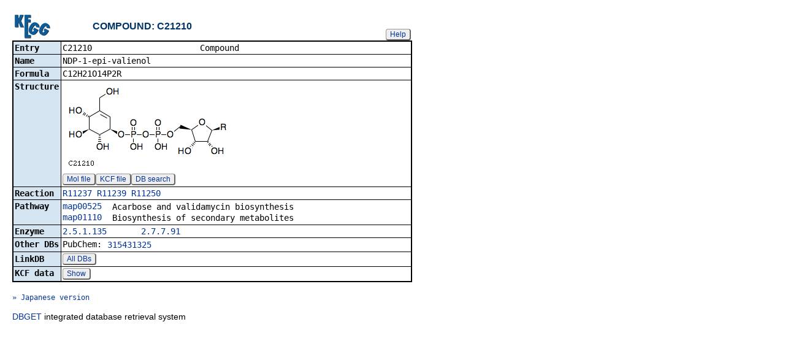

--- FILE ---
content_type: text/html; charset=utf-8
request_url: https://www.kegg.jp/entry/C21210
body_size: 16159
content:
<!doctype html>
<html><head>
<title>KEGG COMPOUND: C21210</title>
<link type="text/css" rel="stylesheet" href="/css/gn2.css?1769899042">
<link type="text/css" rel="stylesheet" href="/css/bget.css?1769899042">
<meta name="viewport" content="width=device-width, initial-scale=1.0">
<link type="text/css" rel="stylesheet" href="/css/bgetm.css?1769899042" media="only screen and (max-width: 768px)">
<style>.kcfd{display:none;}</style>
<script>
<!--
var getElementsByClassName = document.getElementsByClassName ?
  function (cl){
    return document.getElementsByClassName(cl);
  } :
  function (cl){
    var elms = [];
    var objs = document.getElementsByTagName('*');
    for(var i=0;i<objs.length;i++){
      var obj = objs[i];
      if(obj.className == cl){
        elms.push(obj);
      }
    }
    return elms;
  };
function toggleField(clk,cl,show,hide){
  var objs = getElementsByClassName(cl);
  for(var i=0;i<objs.length;i++){
    var obj = objs[i];
    if(!obj.style.display||obj.style.display == 'none'){
      obj.style.display = 'block';
      clk.innerHTML = '&nbsp;&laquo; '+hide;
    }
    else{
      obj.style.display = 'none';
      clk.innerHTML = '&nbsp;&raquo; '+show;
    }
  }
}
function toggleData(bobj,e){
  var id = bobj.id.replace(/[^0-9]/g,'');
  var dt = document.getElementById('kcfd'+id);
  e.preventDefault();
  if(!dt.style.display||dt.style.display == 'none'){
    document.getElementById('kcfb'+id).innerHTML = 'Hide';
    dt.style.display = 'block';
  }
  else{
    document.getElementById('kcfb'+id).innerHTML = 'Show';
    dt.style.display = 'none';
  }
}
function btn(bobj,img) {
  bobj.src = "/Fig/bget/button_" + img + ".gif";
}
function btn_e(e) {
  e = e || event;
  var obj = e.target;
  var img = e.target.src;
  var img_base = img.replace(/\\/g,'/').replace(/(b|bd|bh)\.gif$/,'');
  if(e.type == 'mousedown'||e.type == 'touchstart'){
    obj.src = img_base +'bd.gif';
  }
  else if(e.type == 'mouseover'){
    obj.src = img_base +'bh.gif';
  }
  else if(e.type == 'mouseup'||e.type == 'touchend'){
    obj.src = img_base +'b.gif';
  }
  else if(e.type == 'mouseout'){
    obj.src = img_base +'b.gif';
  }
}
function init(){
  for(var i=1;i<=1;i++){
    if(document.getElementById('kcfb'+i)){
      document.getElementById('kcfb'+i).onclick = function(e){toggleData(this,e);};
    }
  }
}
function Link_XtrctSeq2(form) {
    var dna_from;
    var dna_to;
    var dna_len;
    var plus_up   = Number(form.XtrctSeq_UP.value) ;
    var plus_down = Number(form.XtrctSeq_DOWN.value);
    var vector    = Number(form.VECTOR.value);
    var org       = form.ORG.value;
    var chr       = form.CHR.value;
    var kid       = form.KEGGID.value;
    var url;

    if (plus_up == 0 && plus_down == 0) {
      url = "/entry/-f+-n+n+" + kid;
    }
    else {
  if (vector == 1) {
      dna_from  = Number(form.FROM.value)  - plus_up;
      dna_to    = Number(form.TO.value) + plus_down;
  } else {
      dna_from  = Number(form.FROM.value)  - plus_down;
      dna_to    = Number(form.TO.value) + plus_up;
  }

  url = "/dbget-bin/cut_sequence_genes.pl?FROM=" + dna_from + "&TO=" + dna_to +"&VECTOR=" + vector + "&ORG=" + org;
  if (chr) url += "&CHR=" + chr;
    }
    //window.open( url, "_self" );
    location.href = url;
}
function go_taxonomy(form,params){
  for(var key in params){
    if(form[key]){
      form.setAttribute(key,params[key]);
    }
    else{
      var obj = document.createElement('input');
      obj.setAttribute('type','hidden');
      obj.setAttribute('name',key);
      obj.setAttribute('value',params[key]);
      form.appendChild(obj);
    }
  }
  form.submit();
}
window.onload=function(){window.focus();init();};
//--->
</script>

</head>
<body>
<div>

<table border=0 cellpadding=0 cellspacing=0><tr><td>
<table border=0 cellpadding=0 cellspacing=0 width="650"><tr><td width=70><a href="/kegg/kegg2.html"><img align="middle" alt="KEGG" border=0 src="/Fig/bget/kegg2.gif"></a></td><td>&nbsp;&nbsp;&nbsp;</td><td><a name="compound:C21210"></a><font class="title2">COMPOUND: C21210</font></td><td class="tar vbot"><button class="btn" onclick="javascript:void(window.open(&#39;/kegg/document/help_bget_compound.html&#39;,&#39;KEGG_Help&#39;,&#39;toolbar=no,location=no,directories=no,width=720,height=640,resizable=yes,scrollbars=yes&#39;));return false;">Help</button></td></tr></table><form method="post" action="/entry/" enctype="application/x-www-form-urlencoded" id="form1" name="form1"></form><table class="w1" width="650">
<tr>
<td class="fr2 w1">
<table width="650" class="w2">

<tr><th class="th20 deft tal vmid"><span class="nowrap">Entry</span></th>
<td class="td20 defd"><table class="w1" width="100%"><tr><td class="tal pd0"><code><span class="nowrap">C21210&nbsp;&nbsp;&nbsp;&nbsp;&nbsp;&nbsp;&nbsp;&nbsp;&nbsp;&nbsp;&nbsp;&nbsp;&nbsp;&nbsp;&nbsp;&nbsp;&nbsp;&nbsp;&nbsp;&nbsp;&nbsp;&nbsp;Compound&nbsp;&nbsp;&nbsp;&nbsp;&nbsp;&nbsp;&nbsp;&nbsp;&nbsp;&nbsp;&nbsp;&nbsp;&nbsp;&nbsp;&nbsp;&nbsp;&nbsp;&nbsp;&nbsp;&nbsp;&nbsp;&nbsp;&nbsp;&nbsp;&nbsp;&nbsp;&nbsp;&nbsp;&nbsp;&nbsp;&nbsp;<br>
</span></code></td></tr></table></td></tr>


<tr><th class="th21 deft tal vtop"><span class="nowrap">Name</span></th>
<td class="td21 defd"><div class="cel"><div class="cel">NDP-1-epi-valienol<br>
</div></div></td></tr>


<tr><th class="th20 deft tal vtop"><span class="nowrap">Formula</span></th>
<td class="td20 defd"><div class="cel">C12H21O14P2R<br>
</div></td></tr>


<tr><th class="th21 deft tal vtop"><span class="nowrap">Structure</span></th>
<td class="td21 defd"><a href="/Fig/compound/C21210.gif"><img name="img0" src="/Fig/compound/C21210.gif" style="max-width:600px" border=0></a><br>
<button class="btn" onclick="location.href='/entry/-f+m+C21210';return false;">Mol file</button><button class="btn" onclick="location.href='/entry/-f+k+C21210';return false;">KCF file</button><button class="btn" onclick="location.href='https://www.genome.jp/tools-bin/strsearch_view?ENTRY=C21210&amp;PROGRAM=simcomp&amp;DATABASE=compound';return false;">DB search</button></td></tr>


<tr><th class="th20 deft tal vtop"><span class="nowrap">Reaction</span></th>
<td class="td20 defd"><div class="cel"><a href="/entry/R11237">R11237</a> <a href="/entry/R11239">R11239</a> <a href="/entry/R11250">R11250</a><br>
</div></td></tr>


<tr><th class="th21 deft tal vtop"><span class="nowrap">Pathway</span></th>
<td class="td21 defd"><table class="w1"><tr><td class="vtop pd0"><span class="nowrap"><a href="/pathway/map00525+C21210">map00525</a>&nbsp;&nbsp;</span></td><td>Acarbose and validamycin biosynthesis</td></tr></table><table class="w1"><tr><td class="vtop pd0"><span class="nowrap"><a href="/pathway/map01110+C21210">map01110</a>&nbsp;&nbsp;</span></td><td>Biosynthesis of secondary metabolites</td></tr></table></td></tr>


<tr><th class="th20 deft tal vtop"><span class="nowrap">Enzyme</span></th>
<td class="td20 defd"><div class="cel"><a href="/entry/2.5.1.135">2.5.1.135</a>&nbsp;&nbsp;&nbsp;&nbsp;&nbsp;&nbsp;&nbsp;<a href="/entry/2.7.7.91">2.7.7.91</a><br>
</div></td></tr>


<tr><th class="th21 deft tal vtop"><span class="nowrap">Other DBs</span></th>
<td class="td21 defd"><table class="w1"><tr><td class="vtop pd0"><span class="nowrap">PubChem:&nbsp;</span></td><td><a href="https://pubchem.ncbi.nlm.nih.gov/summary/summary.cgi?sid=315431325">315431325</a></td></tr></table></td></tr>


<tr><th class="th20 deft tal vmid"><span class="nowrap">LinkDB</span></th>
<td class="td20 defd"><button class="btn" onclick="location.href='https://www.genome.jp/dbget-bin/get_linkdb?compound+C21210';return false;">All DBs</button></td></tr>


<tr><th class="th21 deft tal vtop"><span class="nowrap">KCF data</span></th>
<td class="td21 defd"><button class="btn" id="kcfb1">Show</button><div class="kcfd" id="kcfd1"><br>ATOM&nbsp;&nbsp;&nbsp;&nbsp;&nbsp;&nbsp;&nbsp;&nbsp;29<br>
&nbsp;&nbsp;&nbsp;&nbsp;&nbsp;&nbsp;&nbsp;&nbsp;&nbsp;&nbsp;&nbsp;&nbsp;1&nbsp;&nbsp;&nbsp;C1y C&nbsp;&nbsp;&nbsp;&nbsp;11.5448&nbsp;&nbsp;-16.3592<br>
&nbsp;&nbsp;&nbsp;&nbsp;&nbsp;&nbsp;&nbsp;&nbsp;&nbsp;&nbsp;&nbsp;&nbsp;2&nbsp;&nbsp;&nbsp;C1y C&nbsp;&nbsp;&nbsp;&nbsp;11.5448&nbsp;&nbsp;-17.7755<br>
&nbsp;&nbsp;&nbsp;&nbsp;&nbsp;&nbsp;&nbsp;&nbsp;&nbsp;&nbsp;&nbsp;&nbsp;3&nbsp;&nbsp;&nbsp;C1y C&nbsp;&nbsp;&nbsp;&nbsp;12.7486&nbsp;&nbsp;-18.4128<br>
&nbsp;&nbsp;&nbsp;&nbsp;&nbsp;&nbsp;&nbsp;&nbsp;&nbsp;&nbsp;&nbsp;&nbsp;4&nbsp;&nbsp;&nbsp;C1y C&nbsp;&nbsp;&nbsp;&nbsp;13.9524&nbsp;&nbsp;-17.7755<br>
&nbsp;&nbsp;&nbsp;&nbsp;&nbsp;&nbsp;&nbsp;&nbsp;&nbsp;&nbsp;&nbsp;&nbsp;5&nbsp;&nbsp;&nbsp;C2x C&nbsp;&nbsp;&nbsp;&nbsp;13.9524&nbsp;&nbsp;-16.3592<br>
&nbsp;&nbsp;&nbsp;&nbsp;&nbsp;&nbsp;&nbsp;&nbsp;&nbsp;&nbsp;&nbsp;&nbsp;6&nbsp;&nbsp;&nbsp;C2y C&nbsp;&nbsp;&nbsp;&nbsp;12.7486&nbsp;&nbsp;-15.6511<br>
&nbsp;&nbsp;&nbsp;&nbsp;&nbsp;&nbsp;&nbsp;&nbsp;&nbsp;&nbsp;&nbsp;&nbsp;7&nbsp;&nbsp;&nbsp;C1b C&nbsp;&nbsp;&nbsp;&nbsp;12.7486&nbsp;&nbsp;-14.2349<br>
&nbsp;&nbsp;&nbsp;&nbsp;&nbsp;&nbsp;&nbsp;&nbsp;&nbsp;&nbsp;&nbsp;&nbsp;8&nbsp;&nbsp;&nbsp;O1a O&nbsp;&nbsp;&nbsp;&nbsp;13.8816&nbsp;&nbsp;-13.5268<br>
&nbsp;&nbsp;&nbsp;&nbsp;&nbsp;&nbsp;&nbsp;&nbsp;&nbsp;&nbsp;&nbsp;&nbsp;9&nbsp;&nbsp;&nbsp;O1a O&nbsp;&nbsp;&nbsp;&nbsp;10.3410&nbsp;&nbsp;-18.4128<br>
&nbsp;&nbsp;&nbsp;&nbsp;&nbsp;&nbsp;&nbsp;&nbsp;&nbsp;&nbsp;&nbsp;&nbsp;10&nbsp;&nbsp;O1a O&nbsp;&nbsp;&nbsp;&nbsp;12.7486&nbsp;&nbsp;-19.8290<br>
&nbsp;&nbsp;&nbsp;&nbsp;&nbsp;&nbsp;&nbsp;&nbsp;&nbsp;&nbsp;&nbsp;&nbsp;11&nbsp;&nbsp;O1a O&nbsp;&nbsp;&nbsp;&nbsp;10.3410&nbsp;&nbsp;-15.6511<br>
&nbsp;&nbsp;&nbsp;&nbsp;&nbsp;&nbsp;&nbsp;&nbsp;&nbsp;&nbsp;&nbsp;&nbsp;12&nbsp;&nbsp;O2b O&nbsp;&nbsp;&nbsp;&nbsp;15.1562&nbsp;&nbsp;-18.4128<br>
&nbsp;&nbsp;&nbsp;&nbsp;&nbsp;&nbsp;&nbsp;&nbsp;&nbsp;&nbsp;&nbsp;&nbsp;13&nbsp;&nbsp;P1b P&nbsp;&nbsp;&nbsp;&nbsp;16.5725&nbsp;&nbsp;-18.4128<br>
&nbsp;&nbsp;&nbsp;&nbsp;&nbsp;&nbsp;&nbsp;&nbsp;&nbsp;&nbsp;&nbsp;&nbsp;14&nbsp;&nbsp;O1c O&nbsp;&nbsp;&nbsp;&nbsp;16.5725&nbsp;&nbsp;-19.8290<br>
&nbsp;&nbsp;&nbsp;&nbsp;&nbsp;&nbsp;&nbsp;&nbsp;&nbsp;&nbsp;&nbsp;&nbsp;15&nbsp;&nbsp;O1c O&nbsp;&nbsp;&nbsp;&nbsp;16.5725&nbsp;&nbsp;-17.0674<br>
&nbsp;&nbsp;&nbsp;&nbsp;&nbsp;&nbsp;&nbsp;&nbsp;&nbsp;&nbsp;&nbsp;&nbsp;16&nbsp;&nbsp;O2c O&nbsp;&nbsp;&nbsp;&nbsp;17.9887&nbsp;&nbsp;-18.4128<br>
&nbsp;&nbsp;&nbsp;&nbsp;&nbsp;&nbsp;&nbsp;&nbsp;&nbsp;&nbsp;&nbsp;&nbsp;17&nbsp;&nbsp;P1b P&nbsp;&nbsp;&nbsp;&nbsp;19.4050&nbsp;&nbsp;-18.4128<br>
&nbsp;&nbsp;&nbsp;&nbsp;&nbsp;&nbsp;&nbsp;&nbsp;&nbsp;&nbsp;&nbsp;&nbsp;18&nbsp;&nbsp;O2b O&nbsp;&nbsp;&nbsp;&nbsp;20.8212&nbsp;&nbsp;-18.4128<br>
&nbsp;&nbsp;&nbsp;&nbsp;&nbsp;&nbsp;&nbsp;&nbsp;&nbsp;&nbsp;&nbsp;&nbsp;19&nbsp;&nbsp;O1c O&nbsp;&nbsp;&nbsp;&nbsp;19.4050&nbsp;&nbsp;-19.8290<br>
&nbsp;&nbsp;&nbsp;&nbsp;&nbsp;&nbsp;&nbsp;&nbsp;&nbsp;&nbsp;&nbsp;&nbsp;20&nbsp;&nbsp;O1c O&nbsp;&nbsp;&nbsp;&nbsp;19.4050&nbsp;&nbsp;-17.0674<br>
&nbsp;&nbsp;&nbsp;&nbsp;&nbsp;&nbsp;&nbsp;&nbsp;&nbsp;&nbsp;&nbsp;&nbsp;21&nbsp;&nbsp;C1b C&nbsp;&nbsp;&nbsp;&nbsp;21.8834&nbsp;&nbsp;-17.4922<br>
&nbsp;&nbsp;&nbsp;&nbsp;&nbsp;&nbsp;&nbsp;&nbsp;&nbsp;&nbsp;&nbsp;&nbsp;22&nbsp;&nbsp;C1y C&nbsp;&nbsp;&nbsp;&nbsp;23.2288&nbsp;&nbsp;-17.8463<br>
&nbsp;&nbsp;&nbsp;&nbsp;&nbsp;&nbsp;&nbsp;&nbsp;&nbsp;&nbsp;&nbsp;&nbsp;23&nbsp;&nbsp;C1y C&nbsp;&nbsp;&nbsp;&nbsp;23.6537&nbsp;&nbsp;-19.1917<br>
&nbsp;&nbsp;&nbsp;&nbsp;&nbsp;&nbsp;&nbsp;&nbsp;&nbsp;&nbsp;&nbsp;&nbsp;24&nbsp;&nbsp;C1y C&nbsp;&nbsp;&nbsp;&nbsp;25.0700&nbsp;&nbsp;-19.1917<br>
&nbsp;&nbsp;&nbsp;&nbsp;&nbsp;&nbsp;&nbsp;&nbsp;&nbsp;&nbsp;&nbsp;&nbsp;25&nbsp;&nbsp;C1y C&nbsp;&nbsp;&nbsp;&nbsp;25.5656&nbsp;&nbsp;-17.9171<br>
&nbsp;&nbsp;&nbsp;&nbsp;&nbsp;&nbsp;&nbsp;&nbsp;&nbsp;&nbsp;&nbsp;&nbsp;26&nbsp;&nbsp;O2x O&nbsp;&nbsp;&nbsp;&nbsp;24.4326&nbsp;&nbsp;-16.9965<br>
&nbsp;&nbsp;&nbsp;&nbsp;&nbsp;&nbsp;&nbsp;&nbsp;&nbsp;&nbsp;&nbsp;&nbsp;27&nbsp;&nbsp;R&nbsp;&nbsp;&nbsp;R&nbsp;&nbsp;&nbsp;&nbsp;26.9111&nbsp;&nbsp;-17.5630<br>
&nbsp;&nbsp;&nbsp;&nbsp;&nbsp;&nbsp;&nbsp;&nbsp;&nbsp;&nbsp;&nbsp;&nbsp;28&nbsp;&nbsp;O1a O&nbsp;&nbsp;&nbsp;&nbsp;25.8489&nbsp;&nbsp;-20.3247<br>
&nbsp;&nbsp;&nbsp;&nbsp;&nbsp;&nbsp;&nbsp;&nbsp;&nbsp;&nbsp;&nbsp;&nbsp;29&nbsp;&nbsp;O1a O&nbsp;&nbsp;&nbsp;&nbsp;22.8040&nbsp;&nbsp;-20.3247<br>
BOND&nbsp;&nbsp;&nbsp;&nbsp;&nbsp;&nbsp;&nbsp;&nbsp;30<br>
&nbsp;&nbsp;&nbsp;&nbsp;&nbsp;&nbsp;&nbsp;&nbsp;&nbsp;&nbsp;&nbsp;&nbsp;1&nbsp;&nbsp;&nbsp;&nbsp;&nbsp;1&nbsp;&nbsp;&nbsp;2 1<br>
&nbsp;&nbsp;&nbsp;&nbsp;&nbsp;&nbsp;&nbsp;&nbsp;&nbsp;&nbsp;&nbsp;&nbsp;2&nbsp;&nbsp;&nbsp;&nbsp;&nbsp;2&nbsp;&nbsp;&nbsp;3 1<br>
&nbsp;&nbsp;&nbsp;&nbsp;&nbsp;&nbsp;&nbsp;&nbsp;&nbsp;&nbsp;&nbsp;&nbsp;3&nbsp;&nbsp;&nbsp;&nbsp;&nbsp;3&nbsp;&nbsp;&nbsp;4 1<br>
&nbsp;&nbsp;&nbsp;&nbsp;&nbsp;&nbsp;&nbsp;&nbsp;&nbsp;&nbsp;&nbsp;&nbsp;4&nbsp;&nbsp;&nbsp;&nbsp;&nbsp;4&nbsp;&nbsp;&nbsp;5 1<br>
&nbsp;&nbsp;&nbsp;&nbsp;&nbsp;&nbsp;&nbsp;&nbsp;&nbsp;&nbsp;&nbsp;&nbsp;5&nbsp;&nbsp;&nbsp;&nbsp;&nbsp;5&nbsp;&nbsp;&nbsp;6 2<br>
&nbsp;&nbsp;&nbsp;&nbsp;&nbsp;&nbsp;&nbsp;&nbsp;&nbsp;&nbsp;&nbsp;&nbsp;6&nbsp;&nbsp;&nbsp;&nbsp;&nbsp;1&nbsp;&nbsp;&nbsp;6 1<br>
&nbsp;&nbsp;&nbsp;&nbsp;&nbsp;&nbsp;&nbsp;&nbsp;&nbsp;&nbsp;&nbsp;&nbsp;7&nbsp;&nbsp;&nbsp;&nbsp;&nbsp;6&nbsp;&nbsp;&nbsp;7 1<br>
&nbsp;&nbsp;&nbsp;&nbsp;&nbsp;&nbsp;&nbsp;&nbsp;&nbsp;&nbsp;&nbsp;&nbsp;8&nbsp;&nbsp;&nbsp;&nbsp;&nbsp;7&nbsp;&nbsp;&nbsp;8 1<br>
&nbsp;&nbsp;&nbsp;&nbsp;&nbsp;&nbsp;&nbsp;&nbsp;&nbsp;&nbsp;&nbsp;&nbsp;9&nbsp;&nbsp;&nbsp;&nbsp;&nbsp;2&nbsp;&nbsp;&nbsp;9 1 #Up<br>
&nbsp;&nbsp;&nbsp;&nbsp;&nbsp;&nbsp;&nbsp;&nbsp;&nbsp;&nbsp;&nbsp;&nbsp;10&nbsp;&nbsp;&nbsp;&nbsp;3&nbsp;&nbsp;10 1 #Down<br>
&nbsp;&nbsp;&nbsp;&nbsp;&nbsp;&nbsp;&nbsp;&nbsp;&nbsp;&nbsp;&nbsp;&nbsp;11&nbsp;&nbsp;&nbsp;&nbsp;1&nbsp;&nbsp;11 1 #Down<br>
&nbsp;&nbsp;&nbsp;&nbsp;&nbsp;&nbsp;&nbsp;&nbsp;&nbsp;&nbsp;&nbsp;&nbsp;12&nbsp;&nbsp;&nbsp;&nbsp;4&nbsp;&nbsp;12 1 #Up<br>
&nbsp;&nbsp;&nbsp;&nbsp;&nbsp;&nbsp;&nbsp;&nbsp;&nbsp;&nbsp;&nbsp;&nbsp;13&nbsp;&nbsp;&nbsp;12&nbsp;&nbsp;13 1<br>
&nbsp;&nbsp;&nbsp;&nbsp;&nbsp;&nbsp;&nbsp;&nbsp;&nbsp;&nbsp;&nbsp;&nbsp;14&nbsp;&nbsp;&nbsp;13&nbsp;&nbsp;14 1<br>
&nbsp;&nbsp;&nbsp;&nbsp;&nbsp;&nbsp;&nbsp;&nbsp;&nbsp;&nbsp;&nbsp;&nbsp;15&nbsp;&nbsp;&nbsp;13&nbsp;&nbsp;15 2<br>
&nbsp;&nbsp;&nbsp;&nbsp;&nbsp;&nbsp;&nbsp;&nbsp;&nbsp;&nbsp;&nbsp;&nbsp;16&nbsp;&nbsp;&nbsp;13&nbsp;&nbsp;16 1<br>
&nbsp;&nbsp;&nbsp;&nbsp;&nbsp;&nbsp;&nbsp;&nbsp;&nbsp;&nbsp;&nbsp;&nbsp;17&nbsp;&nbsp;&nbsp;16&nbsp;&nbsp;17 1<br>
&nbsp;&nbsp;&nbsp;&nbsp;&nbsp;&nbsp;&nbsp;&nbsp;&nbsp;&nbsp;&nbsp;&nbsp;18&nbsp;&nbsp;&nbsp;17&nbsp;&nbsp;18 1<br>
&nbsp;&nbsp;&nbsp;&nbsp;&nbsp;&nbsp;&nbsp;&nbsp;&nbsp;&nbsp;&nbsp;&nbsp;19&nbsp;&nbsp;&nbsp;17&nbsp;&nbsp;19 1<br>
&nbsp;&nbsp;&nbsp;&nbsp;&nbsp;&nbsp;&nbsp;&nbsp;&nbsp;&nbsp;&nbsp;&nbsp;20&nbsp;&nbsp;&nbsp;17&nbsp;&nbsp;20 2<br>
&nbsp;&nbsp;&nbsp;&nbsp;&nbsp;&nbsp;&nbsp;&nbsp;&nbsp;&nbsp;&nbsp;&nbsp;21&nbsp;&nbsp;&nbsp;18&nbsp;&nbsp;21 1<br>
&nbsp;&nbsp;&nbsp;&nbsp;&nbsp;&nbsp;&nbsp;&nbsp;&nbsp;&nbsp;&nbsp;&nbsp;22&nbsp;&nbsp;&nbsp;22&nbsp;&nbsp;21 1 #Up<br>
&nbsp;&nbsp;&nbsp;&nbsp;&nbsp;&nbsp;&nbsp;&nbsp;&nbsp;&nbsp;&nbsp;&nbsp;23&nbsp;&nbsp;&nbsp;22&nbsp;&nbsp;23 1<br>
&nbsp;&nbsp;&nbsp;&nbsp;&nbsp;&nbsp;&nbsp;&nbsp;&nbsp;&nbsp;&nbsp;&nbsp;24&nbsp;&nbsp;&nbsp;23&nbsp;&nbsp;24 1<br>
&nbsp;&nbsp;&nbsp;&nbsp;&nbsp;&nbsp;&nbsp;&nbsp;&nbsp;&nbsp;&nbsp;&nbsp;25&nbsp;&nbsp;&nbsp;24&nbsp;&nbsp;25 1<br>
&nbsp;&nbsp;&nbsp;&nbsp;&nbsp;&nbsp;&nbsp;&nbsp;&nbsp;&nbsp;&nbsp;&nbsp;26&nbsp;&nbsp;&nbsp;25&nbsp;&nbsp;26 1<br>
&nbsp;&nbsp;&nbsp;&nbsp;&nbsp;&nbsp;&nbsp;&nbsp;&nbsp;&nbsp;&nbsp;&nbsp;27&nbsp;&nbsp;&nbsp;22&nbsp;&nbsp;26 1<br>
&nbsp;&nbsp;&nbsp;&nbsp;&nbsp;&nbsp;&nbsp;&nbsp;&nbsp;&nbsp;&nbsp;&nbsp;28&nbsp;&nbsp;&nbsp;25&nbsp;&nbsp;27 1 #Up<br>
&nbsp;&nbsp;&nbsp;&nbsp;&nbsp;&nbsp;&nbsp;&nbsp;&nbsp;&nbsp;&nbsp;&nbsp;29&nbsp;&nbsp;&nbsp;24&nbsp;&nbsp;28 1 #Down<br>
&nbsp;&nbsp;&nbsp;&nbsp;&nbsp;&nbsp;&nbsp;&nbsp;&nbsp;&nbsp;&nbsp;&nbsp;30&nbsp;&nbsp;&nbsp;23&nbsp;&nbsp;29 1 #Down<br>
</div></td></tr>

</table></td></tr></table>
<br><span style="font-size:12px"><a href="/entry/cpd_ja:C21210">&raquo; Japanese version</a></span><br><br></td></tr></table>


<a href="/dbget/">DBGET</a> integrated database retrieval system</div>

</body>
</html>
